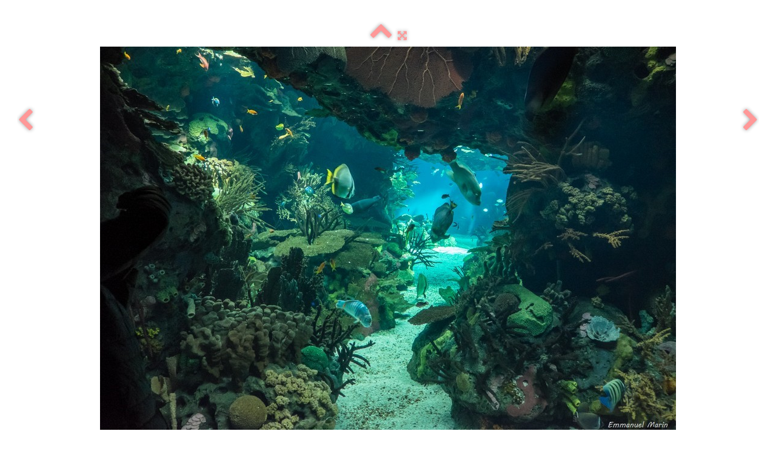

--- FILE ---
content_type: text/html
request_url: https://www.emarin-photos.fr/albums/lisbonne-photo53.html
body_size: 2847
content:
<!doctype html><html lang="fr"><head><meta charset="utf-8"><title>Lisbonne</title><meta name="author" content="EMMANUEL MARIN"><meta name="rating" content="General"><meta name="description" content="Photos de la ville de Lisbonne au Portugal"><meta property="og:type" content="website"/><meta property="og:image" content="https://www.emarin-photos.fr/albums/_media/img/large/dscf8730.jpg"/><meta property="og:image:width" content="950" /><meta property="og:image:height" content="633" /><meta name="twitter:card" content="summary_large_image"/><meta name="twitter:image" content="https://www.emarin-photos.fr/albums/_media/img/large/dscf8730.jpg"/>                                          <meta name="google-site-verification" content="sDFI3MaTsW0SUR5QB13-LtSCQgtksH-u1PNGtGB0SaA" /><meta name="generator" content="Lauyan TOWeb 10.0.9.930"><meta name="viewport" content="width=device-width, initial-scale=1.0"><link href="_scripts/bootstrap/css/bootstrap.min.css" rel="stylesheet"><link href="https://fonts.googleapis.com/css?family=Open+Sans" rel="stylesheet"><link href="_frame/style.css" rel="stylesheet"><link rel="stylesheet" href="_scripts/bootstrap/css/font-awesome.min.css"><style>.raty-comp{padding:8px 0;font-size:10px;color:#FD9317}.tw-blogbar { display:flex;align-items:center }@media (max-width: 767px) { .tw-blogbar { flex-direction: column; } }.alert a{color:#003399}.ta-left{text-align:left}.ta-center{text-align:center}.ta-justify{text-align:justify}.ta-right{text-align:right}.float-l{float:left}.float-r{float:right}.flexobj{flex-grow:0;flex-shrink:0;margin-right:1em;margin-left:1em}.flexrow{display:flex !important;align-items:center}.flexrow-align-start{align-items:start}@media (max-width:767px){.flexrow{flex-direction:column}.flexrow-align-start{align-items:center}}</style><link href="_frame/print.css" rel="stylesheet" type="text/css" media="print"><script>(function(i,s,o,g,r,a,m){i['GoogleAnalyticsObject']=r;i[r]=i[r]||function(){(i[r].q=i[r].q||[]).push(arguments)},i[r].l=1*new Date();a=s.createElement(o),m=s.getElementsByTagName(o)[0];a.async=1;a.src=g;m.parentNode.insertBefore(a,m)})(window,document,"script","https://www.google-analytics.com/analytics.js","ga");ga("create","UA-11807152-1","auto");ga("send","pageview");</script></head><body oncontextmenu="return false;"><div id="site"><div id="page"><!--pagehead--><div id="content" class="container-fluid"><div class="row-fluid"><div class="span12"></div></div><div id="topic" class="row-fluid"><div id="topic-inner"><div id="top-content" class="span12 gallery-pic ta-center"><div id="KdnnZ48z" class="tw-para"><div class="pobj posrel obj-before"><div style="position:relative;margin-bottom:8px"><a class="album_nav_btn2 album_nav_btn_shd" title="Index" href="lisbonne.html"><i class="fa fa-chevron-up fa-3x"></i></a><a class="album_nav_btn2 album_nav_btn_shd" title="Plein écran" href="lisbonne.html?gid=1&amp;pid=58"><i class="fa fa-arrows-alt fa-lg"></i></a></div><a class="hidden-phone album_nav_btn album_nav_btn_shd" title="Précédent" style="position:absolute;left:0;top:150px" href="lisbonne-photo52.html" rel="prev"><i class="fa fa-chevron-left fa-3x"></i></a><a class="hidden-phone album_nav_btn album_nav_btn_shd" title="Suivant" style="position:absolute;right:0;top:150px" href="lisbonne-photo54.html" rel="next"><i class="fa fa-chevron-right fa-3x"></i></a><img onclick="document.location.href='lisbonne.html?gid=1&amp;pid=58';" src="_media/img/large/dscf8730.jpg" srcset="_media/img/sq_thumb/dscf8730.jpg 160w,_media/img/small/dscf8730.jpg 480w,_media/img/medium/dscf8730.jpg 768w,_media/img/large/dscf8730.jpg 950w" style="cursor:pointer;max-width:100%;width:950px;max-height:633px;" alt="" loading="lazy"></div></div></div></div></div><!--end_toolbar2--></div><footer><div id="footerfat" class="row-fluid"><div class="row-fluid"><div  id="footerfat_s1" class="span12 tw-para"><div style="text-align: center;"><span style="font-size:10px;"><span style="color:#000000;">Les droits de l’intégralité des graphismes, images présentés sur ce site sont régis par les dispositions du Code de la propriété intellectuelle. Aucune reproduction, même partielle, ne pourra en être faite sans l’autorisation du propriétaire de l’œuvre et sa nomination en tant que tel. © Emmanuel Marin</span></span><br><span style="color:#000000;">&nbsp;</span><a title=" Site déposé sur CopyrightFrance.com " href="http://www.copyrightfrance.com/certificat-depot-copyright-france-28MU1B6.htm" target="_blank" rel="noopener"><img border="0" src="http://www.emarin-photos.fr/emmanuel/logo11.gif" alt="<span style="color:#DDDDDD;">&nbsp;</span></div></div></div></div><div id="footersmall" class="row-fluid"><div id="foot-sec1" class="span12 "></div></div></footer></div></div><script src="_scripts/jquery/jquery.min.js"></script><script src="_scripts/bootstrap/js/bootstrap.min.js"></script><script src="_scripts/jquery/jquery.mobile.custom.min.js"></script><script>function onChangeSiteLang(href){var i=location.href.indexOf("?");if(i>0)href+=location.href.substr(i);document.location.href=href;}</script><script>$(document).ready(function(){$('.pobj').swiperight(function(){ document.location.href="lisbonne-photo52.html"; });$('.pobj').swipeleft(function(){ document.location.href="lisbonne-photo54.html"; });$("body").keydown(function(e){if(e.keyCode==37)document.location.href="lisbonne-photo52.html";else if(e.keyCode==39)document.location.href="lisbonne-photo54.html";});var clickmessage="© Emmanuel MARIN. Tous droits réservés. Reproduction interdite sans autorisation. Dossier déposé chez CopyrightFrance.com, n°: 28MU1B6     -    No photo can be used in any way without the author's written permission. filed in CopyrightFrance.com, n°: 28MU1B6";function disableclick(e){if(document.all){if(event.button==2||event.button==3){if(event.srcElement.tagName=="IMG"){if(clickmessage!="")alert(clickmessage);return false;}}}else if(document.layers){if(e.which==3){if(clickmessage!= "")alert(clickmessage);return false;}}else if(document.getElementById){if(e.which==3&&e.target.tagName=="IMG" ){if(clickmessage!="")alert(clickmessage);return false;}}}function associateimages(){for(i=0;i<document.images.length;i++)document.images[i].onmousedown=disableclick;}if(document.all){document.onmousedown=disableclick;} else if(document.getElementById){document.onmouseup=disableclick;}else if(document.layers)associateimages();if(location.href.indexOf("?")>0&&location.href.indexOf("twtheme=no")>0){$("#toolbar1,#toolbar2,#toolbar3,#footersmall,#footerfat").hide();var idbmk=location.href;idbmk=idbmk.substring(idbmk.lastIndexOf("#")+1,idbmk.lastIndexOf("?"));if(idbmk!=""){idbmk=idbmk.split("?")[0];if($("#"+idbmk+"_container").length)idbmk+="_container";$("html,body").animate({scrollTop:$("#"+idbmk).offset().top},0);}}$("#site").prepend("<a href='javascript:void(0)' class='toTop' title='Haut de page'><i class='fa fa-arrow-circle-up fa-2x toTopLink'></i></a>");var offset=220;var duration=500;$(window).scroll(function(){if($(this).scrollTop()>offset){$(".toTop").fadeIn(duration);}else{$(".toTop").fadeOut(duration);}});$(".toTop").click(function(event){event.preventDefault();$("html, body").animate({scrollTop:0},duration);return(false);});if(typeof onTOWebPageLoaded=="function")onTOWebPageLoaded();});</script></body></html>

--- FILE ---
content_type: text/plain
request_url: https://www.google-analytics.com/j/collect?v=1&_v=j102&a=230504752&t=pageview&_s=1&dl=https%3A%2F%2Fwww.emarin-photos.fr%2Falbums%2Flisbonne-photo53.html&ul=en-us%40posix&dt=Lisbonne&sr=1280x720&vp=1280x720&_u=IEBAAEABAAAAACAAI~&jid=1903584355&gjid=1852247332&cid=1599345724.1768368972&tid=UA-11807152-1&_gid=1159607157.1768368972&_r=1&_slc=1&z=2038624553
body_size: -451
content:
2,cG-2M1GPS3YQ5